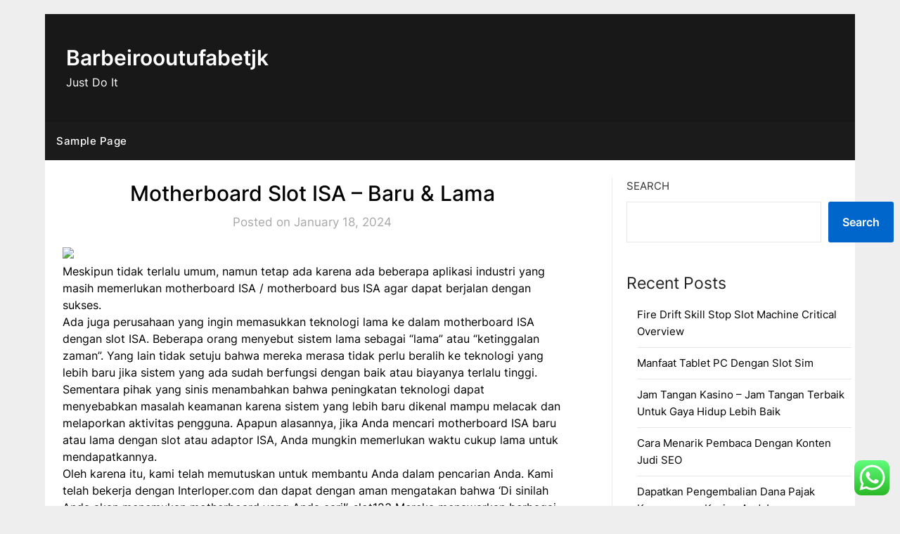

--- FILE ---
content_type: text/html; charset=UTF-8
request_url: https://barbeirooutufabetjk.com/motherboard-slot-isa-baru-lama/
body_size: 17720
content:
<!doctype html>
	<html lang="en-US">
	<head>
		<meta charset="UTF-8">
		<meta name="viewport" content="width=device-width, initial-scale=1">
		<link rel="profile" href="https://gmpg.org/xfn/11">
		<title>Motherboard Slot ISA &#8211; Baru &#038; Lama &#8211; Barbeirooutufabetjk</title>
<meta name='robots' content='max-image-preview:large' />
<link rel='dns-prefetch' href='//fonts.googleapis.com' />
<link rel="alternate" type="application/rss+xml" title="Barbeirooutufabetjk &raquo; Feed" href="https://barbeirooutufabetjk.com/feed/" />
<link rel="alternate" type="application/rss+xml" title="Barbeirooutufabetjk &raquo; Comments Feed" href="https://barbeirooutufabetjk.com/comments/feed/" />
<link rel="alternate" type="application/rss+xml" title="Barbeirooutufabetjk &raquo; Motherboard Slot ISA &#8211; Baru &#038; Lama Comments Feed" href="https://barbeirooutufabetjk.com/motherboard-slot-isa-baru-lama/feed/" />
<link rel="alternate" title="oEmbed (JSON)" type="application/json+oembed" href="https://barbeirooutufabetjk.com/wp-json/oembed/1.0/embed?url=https%3A%2F%2Fbarbeirooutufabetjk.com%2Fmotherboard-slot-isa-baru-lama%2F" />
<link rel="alternate" title="oEmbed (XML)" type="text/xml+oembed" href="https://barbeirooutufabetjk.com/wp-json/oembed/1.0/embed?url=https%3A%2F%2Fbarbeirooutufabetjk.com%2Fmotherboard-slot-isa-baru-lama%2F&#038;format=xml" />
<style id='wp-img-auto-sizes-contain-inline-css' type='text/css'>
img:is([sizes=auto i],[sizes^="auto," i]){contain-intrinsic-size:3000px 1500px}
/*# sourceURL=wp-img-auto-sizes-contain-inline-css */
</style>
<link rel='stylesheet' id='ht_ctc_main_css-css' href='https://barbeirooutufabetjk.com/wp-content/plugins/click-to-chat-for-whatsapp/new/inc/assets/css/main.css?ver=3.30' type='text/css' media='all' />
<style id='wp-emoji-styles-inline-css' type='text/css'>

	img.wp-smiley, img.emoji {
		display: inline !important;
		border: none !important;
		box-shadow: none !important;
		height: 1em !important;
		width: 1em !important;
		margin: 0 0.07em !important;
		vertical-align: -0.1em !important;
		background: none !important;
		padding: 0 !important;
	}
/*# sourceURL=wp-emoji-styles-inline-css */
</style>
<style id='wp-block-library-inline-css' type='text/css'>
:root{--wp-block-synced-color:#7a00df;--wp-block-synced-color--rgb:122,0,223;--wp-bound-block-color:var(--wp-block-synced-color);--wp-editor-canvas-background:#ddd;--wp-admin-theme-color:#007cba;--wp-admin-theme-color--rgb:0,124,186;--wp-admin-theme-color-darker-10:#006ba1;--wp-admin-theme-color-darker-10--rgb:0,107,160.5;--wp-admin-theme-color-darker-20:#005a87;--wp-admin-theme-color-darker-20--rgb:0,90,135;--wp-admin-border-width-focus:2px}@media (min-resolution:192dpi){:root{--wp-admin-border-width-focus:1.5px}}.wp-element-button{cursor:pointer}:root .has-very-light-gray-background-color{background-color:#eee}:root .has-very-dark-gray-background-color{background-color:#313131}:root .has-very-light-gray-color{color:#eee}:root .has-very-dark-gray-color{color:#313131}:root .has-vivid-green-cyan-to-vivid-cyan-blue-gradient-background{background:linear-gradient(135deg,#00d084,#0693e3)}:root .has-purple-crush-gradient-background{background:linear-gradient(135deg,#34e2e4,#4721fb 50%,#ab1dfe)}:root .has-hazy-dawn-gradient-background{background:linear-gradient(135deg,#faaca8,#dad0ec)}:root .has-subdued-olive-gradient-background{background:linear-gradient(135deg,#fafae1,#67a671)}:root .has-atomic-cream-gradient-background{background:linear-gradient(135deg,#fdd79a,#004a59)}:root .has-nightshade-gradient-background{background:linear-gradient(135deg,#330968,#31cdcf)}:root .has-midnight-gradient-background{background:linear-gradient(135deg,#020381,#2874fc)}:root{--wp--preset--font-size--normal:16px;--wp--preset--font-size--huge:42px}.has-regular-font-size{font-size:1em}.has-larger-font-size{font-size:2.625em}.has-normal-font-size{font-size:var(--wp--preset--font-size--normal)}.has-huge-font-size{font-size:var(--wp--preset--font-size--huge)}.has-text-align-center{text-align:center}.has-text-align-left{text-align:left}.has-text-align-right{text-align:right}.has-fit-text{white-space:nowrap!important}#end-resizable-editor-section{display:none}.aligncenter{clear:both}.items-justified-left{justify-content:flex-start}.items-justified-center{justify-content:center}.items-justified-right{justify-content:flex-end}.items-justified-space-between{justify-content:space-between}.screen-reader-text{border:0;clip-path:inset(50%);height:1px;margin:-1px;overflow:hidden;padding:0;position:absolute;width:1px;word-wrap:normal!important}.screen-reader-text:focus{background-color:#ddd;clip-path:none;color:#444;display:block;font-size:1em;height:auto;left:5px;line-height:normal;padding:15px 23px 14px;text-decoration:none;top:5px;width:auto;z-index:100000}html :where(.has-border-color){border-style:solid}html :where([style*=border-top-color]){border-top-style:solid}html :where([style*=border-right-color]){border-right-style:solid}html :where([style*=border-bottom-color]){border-bottom-style:solid}html :where([style*=border-left-color]){border-left-style:solid}html :where([style*=border-width]){border-style:solid}html :where([style*=border-top-width]){border-top-style:solid}html :where([style*=border-right-width]){border-right-style:solid}html :where([style*=border-bottom-width]){border-bottom-style:solid}html :where([style*=border-left-width]){border-left-style:solid}html :where(img[class*=wp-image-]){height:auto;max-width:100%}:where(figure){margin:0 0 1em}html :where(.is-position-sticky){--wp-admin--admin-bar--position-offset:var(--wp-admin--admin-bar--height,0px)}@media screen and (max-width:600px){html :where(.is-position-sticky){--wp-admin--admin-bar--position-offset:0px}}

/*# sourceURL=wp-block-library-inline-css */
</style><style id='wp-block-archives-inline-css' type='text/css'>
.wp-block-archives{box-sizing:border-box}.wp-block-archives-dropdown label{display:block}
/*# sourceURL=https://barbeirooutufabetjk.com/wp-includes/blocks/archives/style.min.css */
</style>
<style id='wp-block-categories-inline-css' type='text/css'>
.wp-block-categories{box-sizing:border-box}.wp-block-categories.alignleft{margin-right:2em}.wp-block-categories.alignright{margin-left:2em}.wp-block-categories.wp-block-categories-dropdown.aligncenter{text-align:center}.wp-block-categories .wp-block-categories__label{display:block;width:100%}
/*# sourceURL=https://barbeirooutufabetjk.com/wp-includes/blocks/categories/style.min.css */
</style>
<style id='wp-block-heading-inline-css' type='text/css'>
h1:where(.wp-block-heading).has-background,h2:where(.wp-block-heading).has-background,h3:where(.wp-block-heading).has-background,h4:where(.wp-block-heading).has-background,h5:where(.wp-block-heading).has-background,h6:where(.wp-block-heading).has-background{padding:1.25em 2.375em}h1.has-text-align-left[style*=writing-mode]:where([style*=vertical-lr]),h1.has-text-align-right[style*=writing-mode]:where([style*=vertical-rl]),h2.has-text-align-left[style*=writing-mode]:where([style*=vertical-lr]),h2.has-text-align-right[style*=writing-mode]:where([style*=vertical-rl]),h3.has-text-align-left[style*=writing-mode]:where([style*=vertical-lr]),h3.has-text-align-right[style*=writing-mode]:where([style*=vertical-rl]),h4.has-text-align-left[style*=writing-mode]:where([style*=vertical-lr]),h4.has-text-align-right[style*=writing-mode]:where([style*=vertical-rl]),h5.has-text-align-left[style*=writing-mode]:where([style*=vertical-lr]),h5.has-text-align-right[style*=writing-mode]:where([style*=vertical-rl]),h6.has-text-align-left[style*=writing-mode]:where([style*=vertical-lr]),h6.has-text-align-right[style*=writing-mode]:where([style*=vertical-rl]){rotate:180deg}
/*# sourceURL=https://barbeirooutufabetjk.com/wp-includes/blocks/heading/style.min.css */
</style>
<style id='wp-block-latest-comments-inline-css' type='text/css'>
ol.wp-block-latest-comments{box-sizing:border-box;margin-left:0}:where(.wp-block-latest-comments:not([style*=line-height] .wp-block-latest-comments__comment)){line-height:1.1}:where(.wp-block-latest-comments:not([style*=line-height] .wp-block-latest-comments__comment-excerpt p)){line-height:1.8}.has-dates :where(.wp-block-latest-comments:not([style*=line-height])),.has-excerpts :where(.wp-block-latest-comments:not([style*=line-height])){line-height:1.5}.wp-block-latest-comments .wp-block-latest-comments{padding-left:0}.wp-block-latest-comments__comment{list-style:none;margin-bottom:1em}.has-avatars .wp-block-latest-comments__comment{list-style:none;min-height:2.25em}.has-avatars .wp-block-latest-comments__comment .wp-block-latest-comments__comment-excerpt,.has-avatars .wp-block-latest-comments__comment .wp-block-latest-comments__comment-meta{margin-left:3.25em}.wp-block-latest-comments__comment-excerpt p{font-size:.875em;margin:.36em 0 1.4em}.wp-block-latest-comments__comment-date{display:block;font-size:.75em}.wp-block-latest-comments .avatar,.wp-block-latest-comments__comment-avatar{border-radius:1.5em;display:block;float:left;height:2.5em;margin-right:.75em;width:2.5em}.wp-block-latest-comments[class*=-font-size] a,.wp-block-latest-comments[style*=font-size] a{font-size:inherit}
/*# sourceURL=https://barbeirooutufabetjk.com/wp-includes/blocks/latest-comments/style.min.css */
</style>
<style id='wp-block-latest-posts-inline-css' type='text/css'>
.wp-block-latest-posts{box-sizing:border-box}.wp-block-latest-posts.alignleft{margin-right:2em}.wp-block-latest-posts.alignright{margin-left:2em}.wp-block-latest-posts.wp-block-latest-posts__list{list-style:none}.wp-block-latest-posts.wp-block-latest-posts__list li{clear:both;overflow-wrap:break-word}.wp-block-latest-posts.is-grid{display:flex;flex-wrap:wrap}.wp-block-latest-posts.is-grid li{margin:0 1.25em 1.25em 0;width:100%}@media (min-width:600px){.wp-block-latest-posts.columns-2 li{width:calc(50% - .625em)}.wp-block-latest-posts.columns-2 li:nth-child(2n){margin-right:0}.wp-block-latest-posts.columns-3 li{width:calc(33.33333% - .83333em)}.wp-block-latest-posts.columns-3 li:nth-child(3n){margin-right:0}.wp-block-latest-posts.columns-4 li{width:calc(25% - .9375em)}.wp-block-latest-posts.columns-4 li:nth-child(4n){margin-right:0}.wp-block-latest-posts.columns-5 li{width:calc(20% - 1em)}.wp-block-latest-posts.columns-5 li:nth-child(5n){margin-right:0}.wp-block-latest-posts.columns-6 li{width:calc(16.66667% - 1.04167em)}.wp-block-latest-posts.columns-6 li:nth-child(6n){margin-right:0}}:root :where(.wp-block-latest-posts.is-grid){padding:0}:root :where(.wp-block-latest-posts.wp-block-latest-posts__list){padding-left:0}.wp-block-latest-posts__post-author,.wp-block-latest-posts__post-date{display:block;font-size:.8125em}.wp-block-latest-posts__post-excerpt,.wp-block-latest-posts__post-full-content{margin-bottom:1em;margin-top:.5em}.wp-block-latest-posts__featured-image a{display:inline-block}.wp-block-latest-posts__featured-image img{height:auto;max-width:100%;width:auto}.wp-block-latest-posts__featured-image.alignleft{float:left;margin-right:1em}.wp-block-latest-posts__featured-image.alignright{float:right;margin-left:1em}.wp-block-latest-posts__featured-image.aligncenter{margin-bottom:1em;text-align:center}
/*# sourceURL=https://barbeirooutufabetjk.com/wp-includes/blocks/latest-posts/style.min.css */
</style>
<style id='wp-block-search-inline-css' type='text/css'>
.wp-block-search__button{margin-left:10px;word-break:normal}.wp-block-search__button.has-icon{line-height:0}.wp-block-search__button svg{height:1.25em;min-height:24px;min-width:24px;width:1.25em;fill:currentColor;vertical-align:text-bottom}:where(.wp-block-search__button){border:1px solid #ccc;padding:6px 10px}.wp-block-search__inside-wrapper{display:flex;flex:auto;flex-wrap:nowrap;max-width:100%}.wp-block-search__label{width:100%}.wp-block-search.wp-block-search__button-only .wp-block-search__button{box-sizing:border-box;display:flex;flex-shrink:0;justify-content:center;margin-left:0;max-width:100%}.wp-block-search.wp-block-search__button-only .wp-block-search__inside-wrapper{min-width:0!important;transition-property:width}.wp-block-search.wp-block-search__button-only .wp-block-search__input{flex-basis:100%;transition-duration:.3s}.wp-block-search.wp-block-search__button-only.wp-block-search__searchfield-hidden,.wp-block-search.wp-block-search__button-only.wp-block-search__searchfield-hidden .wp-block-search__inside-wrapper{overflow:hidden}.wp-block-search.wp-block-search__button-only.wp-block-search__searchfield-hidden .wp-block-search__input{border-left-width:0!important;border-right-width:0!important;flex-basis:0;flex-grow:0;margin:0;min-width:0!important;padding-left:0!important;padding-right:0!important;width:0!important}:where(.wp-block-search__input){appearance:none;border:1px solid #949494;flex-grow:1;font-family:inherit;font-size:inherit;font-style:inherit;font-weight:inherit;letter-spacing:inherit;line-height:inherit;margin-left:0;margin-right:0;min-width:3rem;padding:8px;text-decoration:unset!important;text-transform:inherit}:where(.wp-block-search__button-inside .wp-block-search__inside-wrapper){background-color:#fff;border:1px solid #949494;box-sizing:border-box;padding:4px}:where(.wp-block-search__button-inside .wp-block-search__inside-wrapper) .wp-block-search__input{border:none;border-radius:0;padding:0 4px}:where(.wp-block-search__button-inside .wp-block-search__inside-wrapper) .wp-block-search__input:focus{outline:none}:where(.wp-block-search__button-inside .wp-block-search__inside-wrapper) :where(.wp-block-search__button){padding:4px 8px}.wp-block-search.aligncenter .wp-block-search__inside-wrapper{margin:auto}.wp-block[data-align=right] .wp-block-search.wp-block-search__button-only .wp-block-search__inside-wrapper{float:right}
/*# sourceURL=https://barbeirooutufabetjk.com/wp-includes/blocks/search/style.min.css */
</style>
<style id='wp-block-group-inline-css' type='text/css'>
.wp-block-group{box-sizing:border-box}:where(.wp-block-group.wp-block-group-is-layout-constrained){position:relative}
/*# sourceURL=https://barbeirooutufabetjk.com/wp-includes/blocks/group/style.min.css */
</style>
<style id='global-styles-inline-css' type='text/css'>
:root{--wp--preset--aspect-ratio--square: 1;--wp--preset--aspect-ratio--4-3: 4/3;--wp--preset--aspect-ratio--3-4: 3/4;--wp--preset--aspect-ratio--3-2: 3/2;--wp--preset--aspect-ratio--2-3: 2/3;--wp--preset--aspect-ratio--16-9: 16/9;--wp--preset--aspect-ratio--9-16: 9/16;--wp--preset--color--black: #000000;--wp--preset--color--cyan-bluish-gray: #abb8c3;--wp--preset--color--white: #ffffff;--wp--preset--color--pale-pink: #f78da7;--wp--preset--color--vivid-red: #cf2e2e;--wp--preset--color--luminous-vivid-orange: #ff6900;--wp--preset--color--luminous-vivid-amber: #fcb900;--wp--preset--color--light-green-cyan: #7bdcb5;--wp--preset--color--vivid-green-cyan: #00d084;--wp--preset--color--pale-cyan-blue: #8ed1fc;--wp--preset--color--vivid-cyan-blue: #0693e3;--wp--preset--color--vivid-purple: #9b51e0;--wp--preset--gradient--vivid-cyan-blue-to-vivid-purple: linear-gradient(135deg,rgb(6,147,227) 0%,rgb(155,81,224) 100%);--wp--preset--gradient--light-green-cyan-to-vivid-green-cyan: linear-gradient(135deg,rgb(122,220,180) 0%,rgb(0,208,130) 100%);--wp--preset--gradient--luminous-vivid-amber-to-luminous-vivid-orange: linear-gradient(135deg,rgb(252,185,0) 0%,rgb(255,105,0) 100%);--wp--preset--gradient--luminous-vivid-orange-to-vivid-red: linear-gradient(135deg,rgb(255,105,0) 0%,rgb(207,46,46) 100%);--wp--preset--gradient--very-light-gray-to-cyan-bluish-gray: linear-gradient(135deg,rgb(238,238,238) 0%,rgb(169,184,195) 100%);--wp--preset--gradient--cool-to-warm-spectrum: linear-gradient(135deg,rgb(74,234,220) 0%,rgb(151,120,209) 20%,rgb(207,42,186) 40%,rgb(238,44,130) 60%,rgb(251,105,98) 80%,rgb(254,248,76) 100%);--wp--preset--gradient--blush-light-purple: linear-gradient(135deg,rgb(255,206,236) 0%,rgb(152,150,240) 100%);--wp--preset--gradient--blush-bordeaux: linear-gradient(135deg,rgb(254,205,165) 0%,rgb(254,45,45) 50%,rgb(107,0,62) 100%);--wp--preset--gradient--luminous-dusk: linear-gradient(135deg,rgb(255,203,112) 0%,rgb(199,81,192) 50%,rgb(65,88,208) 100%);--wp--preset--gradient--pale-ocean: linear-gradient(135deg,rgb(255,245,203) 0%,rgb(182,227,212) 50%,rgb(51,167,181) 100%);--wp--preset--gradient--electric-grass: linear-gradient(135deg,rgb(202,248,128) 0%,rgb(113,206,126) 100%);--wp--preset--gradient--midnight: linear-gradient(135deg,rgb(2,3,129) 0%,rgb(40,116,252) 100%);--wp--preset--font-size--small: 13px;--wp--preset--font-size--medium: 20px;--wp--preset--font-size--large: 36px;--wp--preset--font-size--x-large: 42px;--wp--preset--spacing--20: 0.44rem;--wp--preset--spacing--30: 0.67rem;--wp--preset--spacing--40: 1rem;--wp--preset--spacing--50: 1.5rem;--wp--preset--spacing--60: 2.25rem;--wp--preset--spacing--70: 3.38rem;--wp--preset--spacing--80: 5.06rem;--wp--preset--shadow--natural: 6px 6px 9px rgba(0, 0, 0, 0.2);--wp--preset--shadow--deep: 12px 12px 50px rgba(0, 0, 0, 0.4);--wp--preset--shadow--sharp: 6px 6px 0px rgba(0, 0, 0, 0.2);--wp--preset--shadow--outlined: 6px 6px 0px -3px rgb(255, 255, 255), 6px 6px rgb(0, 0, 0);--wp--preset--shadow--crisp: 6px 6px 0px rgb(0, 0, 0);}:where(.is-layout-flex){gap: 0.5em;}:where(.is-layout-grid){gap: 0.5em;}body .is-layout-flex{display: flex;}.is-layout-flex{flex-wrap: wrap;align-items: center;}.is-layout-flex > :is(*, div){margin: 0;}body .is-layout-grid{display: grid;}.is-layout-grid > :is(*, div){margin: 0;}:where(.wp-block-columns.is-layout-flex){gap: 2em;}:where(.wp-block-columns.is-layout-grid){gap: 2em;}:where(.wp-block-post-template.is-layout-flex){gap: 1.25em;}:where(.wp-block-post-template.is-layout-grid){gap: 1.25em;}.has-black-color{color: var(--wp--preset--color--black) !important;}.has-cyan-bluish-gray-color{color: var(--wp--preset--color--cyan-bluish-gray) !important;}.has-white-color{color: var(--wp--preset--color--white) !important;}.has-pale-pink-color{color: var(--wp--preset--color--pale-pink) !important;}.has-vivid-red-color{color: var(--wp--preset--color--vivid-red) !important;}.has-luminous-vivid-orange-color{color: var(--wp--preset--color--luminous-vivid-orange) !important;}.has-luminous-vivid-amber-color{color: var(--wp--preset--color--luminous-vivid-amber) !important;}.has-light-green-cyan-color{color: var(--wp--preset--color--light-green-cyan) !important;}.has-vivid-green-cyan-color{color: var(--wp--preset--color--vivid-green-cyan) !important;}.has-pale-cyan-blue-color{color: var(--wp--preset--color--pale-cyan-blue) !important;}.has-vivid-cyan-blue-color{color: var(--wp--preset--color--vivid-cyan-blue) !important;}.has-vivid-purple-color{color: var(--wp--preset--color--vivid-purple) !important;}.has-black-background-color{background-color: var(--wp--preset--color--black) !important;}.has-cyan-bluish-gray-background-color{background-color: var(--wp--preset--color--cyan-bluish-gray) !important;}.has-white-background-color{background-color: var(--wp--preset--color--white) !important;}.has-pale-pink-background-color{background-color: var(--wp--preset--color--pale-pink) !important;}.has-vivid-red-background-color{background-color: var(--wp--preset--color--vivid-red) !important;}.has-luminous-vivid-orange-background-color{background-color: var(--wp--preset--color--luminous-vivid-orange) !important;}.has-luminous-vivid-amber-background-color{background-color: var(--wp--preset--color--luminous-vivid-amber) !important;}.has-light-green-cyan-background-color{background-color: var(--wp--preset--color--light-green-cyan) !important;}.has-vivid-green-cyan-background-color{background-color: var(--wp--preset--color--vivid-green-cyan) !important;}.has-pale-cyan-blue-background-color{background-color: var(--wp--preset--color--pale-cyan-blue) !important;}.has-vivid-cyan-blue-background-color{background-color: var(--wp--preset--color--vivid-cyan-blue) !important;}.has-vivid-purple-background-color{background-color: var(--wp--preset--color--vivid-purple) !important;}.has-black-border-color{border-color: var(--wp--preset--color--black) !important;}.has-cyan-bluish-gray-border-color{border-color: var(--wp--preset--color--cyan-bluish-gray) !important;}.has-white-border-color{border-color: var(--wp--preset--color--white) !important;}.has-pale-pink-border-color{border-color: var(--wp--preset--color--pale-pink) !important;}.has-vivid-red-border-color{border-color: var(--wp--preset--color--vivid-red) !important;}.has-luminous-vivid-orange-border-color{border-color: var(--wp--preset--color--luminous-vivid-orange) !important;}.has-luminous-vivid-amber-border-color{border-color: var(--wp--preset--color--luminous-vivid-amber) !important;}.has-light-green-cyan-border-color{border-color: var(--wp--preset--color--light-green-cyan) !important;}.has-vivid-green-cyan-border-color{border-color: var(--wp--preset--color--vivid-green-cyan) !important;}.has-pale-cyan-blue-border-color{border-color: var(--wp--preset--color--pale-cyan-blue) !important;}.has-vivid-cyan-blue-border-color{border-color: var(--wp--preset--color--vivid-cyan-blue) !important;}.has-vivid-purple-border-color{border-color: var(--wp--preset--color--vivid-purple) !important;}.has-vivid-cyan-blue-to-vivid-purple-gradient-background{background: var(--wp--preset--gradient--vivid-cyan-blue-to-vivid-purple) !important;}.has-light-green-cyan-to-vivid-green-cyan-gradient-background{background: var(--wp--preset--gradient--light-green-cyan-to-vivid-green-cyan) !important;}.has-luminous-vivid-amber-to-luminous-vivid-orange-gradient-background{background: var(--wp--preset--gradient--luminous-vivid-amber-to-luminous-vivid-orange) !important;}.has-luminous-vivid-orange-to-vivid-red-gradient-background{background: var(--wp--preset--gradient--luminous-vivid-orange-to-vivid-red) !important;}.has-very-light-gray-to-cyan-bluish-gray-gradient-background{background: var(--wp--preset--gradient--very-light-gray-to-cyan-bluish-gray) !important;}.has-cool-to-warm-spectrum-gradient-background{background: var(--wp--preset--gradient--cool-to-warm-spectrum) !important;}.has-blush-light-purple-gradient-background{background: var(--wp--preset--gradient--blush-light-purple) !important;}.has-blush-bordeaux-gradient-background{background: var(--wp--preset--gradient--blush-bordeaux) !important;}.has-luminous-dusk-gradient-background{background: var(--wp--preset--gradient--luminous-dusk) !important;}.has-pale-ocean-gradient-background{background: var(--wp--preset--gradient--pale-ocean) !important;}.has-electric-grass-gradient-background{background: var(--wp--preset--gradient--electric-grass) !important;}.has-midnight-gradient-background{background: var(--wp--preset--gradient--midnight) !important;}.has-small-font-size{font-size: var(--wp--preset--font-size--small) !important;}.has-medium-font-size{font-size: var(--wp--preset--font-size--medium) !important;}.has-large-font-size{font-size: var(--wp--preset--font-size--large) !important;}.has-x-large-font-size{font-size: var(--wp--preset--font-size--x-large) !important;}
/*# sourceURL=global-styles-inline-css */
</style>

<style id='classic-theme-styles-inline-css' type='text/css'>
/*! This file is auto-generated */
.wp-block-button__link{color:#fff;background-color:#32373c;border-radius:9999px;box-shadow:none;text-decoration:none;padding:calc(.667em + 2px) calc(1.333em + 2px);font-size:1.125em}.wp-block-file__button{background:#32373c;color:#fff;text-decoration:none}
/*# sourceURL=/wp-includes/css/classic-themes.min.css */
</style>
<link rel='stylesheet' id='daily-newspaper-style-css' href='https://barbeirooutufabetjk.com/wp-content/themes/newspaperly/style.css?ver=6.9' type='text/css' media='all' />
<link rel='stylesheet' id='daily-newspaper-css' href='https://barbeirooutufabetjk.com/wp-content/themes/daily-newspaper/style.css?ver=1.0' type='text/css' media='all' />
<link rel='stylesheet' id='Inter-css' href='https://barbeirooutufabetjk.com/wp-content/fonts/b011a2e7b99a9438afab0a23dc8c081a.css?ver=1.0' type='text/css' media='all' />
<link rel='stylesheet' id='font-awesome-css' href='https://barbeirooutufabetjk.com/wp-content/themes/newspaperly/css/font-awesome.min.css?ver=6.9' type='text/css' media='all' />
<link rel='stylesheet' id='newspaperly-style-css' href='https://barbeirooutufabetjk.com/wp-content/themes/daily-newspaper/style.css?ver=6.9' type='text/css' media='all' />
<link rel='stylesheet' id='newspaperly-google-fonts-css' href='//fonts.googleapis.com/css?family=Lato%3A300%2C400%2C700%2C900%7CMerriweather%3A400%2C700&#038;ver=6.9' type='text/css' media='all' />
<script type="text/javascript" src="https://barbeirooutufabetjk.com/wp-includes/js/jquery/jquery.min.js?ver=3.7.1" id="jquery-core-js"></script>
<script type="text/javascript" src="https://barbeirooutufabetjk.com/wp-includes/js/jquery/jquery-migrate.min.js?ver=3.4.1" id="jquery-migrate-js"></script>
<link rel="https://api.w.org/" href="https://barbeirooutufabetjk.com/wp-json/" /><link rel="alternate" title="JSON" type="application/json" href="https://barbeirooutufabetjk.com/wp-json/wp/v2/posts/198" /><link rel="EditURI" type="application/rsd+xml" title="RSD" href="https://barbeirooutufabetjk.com/xmlrpc.php?rsd" />
<meta name="generator" content="WordPress 6.9" />
<link rel="canonical" href="https://barbeirooutufabetjk.com/motherboard-slot-isa-baru-lama/" />
<link rel='shortlink' href='https://barbeirooutufabetjk.com/?p=198' />

		<style type="text/css">
			.header-widgets-wrapper, .content-wrap-bg { background-color:  }
			.featured-sidebar, .featured-sidebar ul li { border-color:  !important; }
			.page-numbers li a, .blogposts-list .blogpost-button, .page-numbers.current, span.page-numbers.dots { background: ; }
			.banner-widget-wrapper p, .banner-widget-wrapper h1, .banner-widget-wrapper h2, .banner-widget-wrapper h3, .banner-widget-wrapper h4, .banner-widget-wrapper h5, .banner-widget-wrapper h6, .banner-widget-wrapper ul, .banner-widget-wrapper{ color:  }
			.banner-widget-wrapper a, .banner-widget-wrapper a:hover, .banner-widget-wrapper a:active, .banner-widget-wrapper a:focus{ color: ; }
			.banner-widget-wrapper ul li { border-color: ; }
			body, .site, .swidgets-wrap h3, .post-data-text { background: ; }
			.site-title a, .site-description { color: ; }
			.header-bg { background-color:  !important; }
			.main-navigation ul li a, .main-navigation ul li .sub-arrow, .super-menu .toggle-mobile-menu,.toggle-mobile-menu:before, .mobile-menu-active .smenu-hide { color: ; }
			#smobile-menu.show .main-navigation ul ul.children.active, #smobile-menu.show .main-navigation ul ul.sub-menu.active, #smobile-menu.show .main-navigation ul li, .smenu-hide.toggle-mobile-menu.menu-toggle, #smobile-menu.show .main-navigation ul li, .primary-menu ul li ul.children li, .primary-menu ul li ul.sub-menu li, .primary-menu .pmenu, .super-menu { border-color: ; border-bottom-color: ; }
			#secondary .widget h3, #secondary .widget h3 a, #secondary .widget h4, #secondary .widget h1, #secondary .widget h2, #secondary .widget h5, #secondary .widget h6 { color: ; }
			#secondary .widget a, #secondary a, #secondary .widget li a , #secondary span.sub-arrow{ color: ; }
			#secondary, #secondary .widget, #secondary .widget p, #secondary .widget li, .widget time.rpwe-time.published { color: ; }
			#secondary .swidgets-wrap, .featured-sidebar .search-field { border-color: ; }
			.site-info, .footer-column-three input.search-submit, .footer-column-three p, .footer-column-three li, .footer-column-three td, .footer-column-three th, .footer-column-three caption { color: ; }
			.footer-column-three h3, .footer-column-three h4, .footer-column-three h5, .footer-column-three h6, .footer-column-three h1, .footer-column-three h2, .footer-column-three h4, .footer-column-three h3 a { color: ; }
			.footer-column-three a, .footer-column-three li a, .footer-column-three .widget a, .footer-column-three .sub-arrow { color: ; }
			.footer-column-three h3:after { background: ; }
			.site-info, .widget ul li, .footer-column-three input.search-field, .footer-column-three input.search-submit { border-color: ; }
			.site-footer { background-color: ; }
			.archive .page-header h1, .blogposts-list h2 a, .blogposts-list h2 a:hover, .blogposts-list h2 a:active, .search-results h1.page-title { color: ; }
			.blogposts-list .post-data-text, .blogposts-list .post-data-text a{ color: ; }
			.blogposts-list p { color: ; }
			.page-numbers li a, .blogposts-list .blogpost-button, span.page-numbers.dots, .page-numbers.current, .page-numbers li a:hover { color: ; }
			.archive .page-header h1, .search-results h1.page-title, .blogposts-list.fbox, span.page-numbers.dots, .page-numbers li a, .page-numbers.current { border-color: ; }
			.blogposts-list .post-data-divider { background: ; }
			.page .comments-area .comment-author, .page .comments-area .comment-author a, .page .comments-area .comments-title, .page .content-area h1, .page .content-area h2, .page .content-area h3, .page .content-area h4, .page .content-area h5, .page .content-area h6, .page .content-area th, .single  .comments-area .comment-author, .single .comments-area .comment-author a, .single .comments-area .comments-title, .single .content-area h1, .single .content-area h2, .single .content-area h3, .single .content-area h4, .single .content-area h5, .single .content-area h6, .single .content-area th, .search-no-results h1, .error404 h1 { color: ; }
			.single .post-data-text, .page .post-data-text, .page .post-data-text a, .single .post-data-text a, .comments-area .comment-meta .comment-metadata a { color: ; }
			.page .content-area p, .page article, .page .content-area table, .page .content-area dd, .page .content-area dt, .page .content-area address, .page .content-area .entry-content, .page .content-area li, .page .content-area ol, .single .content-area p, .single article, .single .content-area table, .single .content-area dd, .single .content-area dt, .single .content-area address, .single .entry-content, .single .content-area li, .single .content-area ol, .search-no-results .page-content p { color: ; }
			.single .entry-content a, .page .entry-content a, .comment-content a, .comments-area .reply a, .logged-in-as a, .comments-area .comment-respond a { color: ; }
			.comments-area p.form-submit input { background: ; }
			.error404 .page-content p, .error404 input.search-submit, .search-no-results input.search-submit { color: ; }
			.page .comments-area, .page article.fbox, .page article tr, .page .comments-area ol.comment-list ol.children li, .page .comments-area ol.comment-list .comment, .single .comments-area, .single article.fbox, .single article tr, .comments-area ol.comment-list ol.children li, .comments-area ol.comment-list .comment, .error404 main#main, .error404 .search-form label, .search-no-results .search-form label, .error404 input.search-submit, .search-no-results input.search-submit, .error404 main#main, .search-no-results section.fbox.no-results.not-found{ border-color: ; }
			.single .post-data-divider, .page .post-data-divider { background: ; }
			.single .comments-area p.form-submit input, .page .comments-area p.form-submit input { color: ; }
			.bottom-header-wrapper { padding-top: px; }
			.bottom-header-wrapper { padding-bottom: px; }
			.bottom-header-wrapper { background: ; }
			.bottom-header-wrapper *{ color: ; }
			.header-widget a, .header-widget li a, .header-widget i.fa { color: ; }
			.header-widget, .header-widget p, .header-widget li, .header-widget .textwidget { color: ; }
			.header-widget .widget-title, .header-widget h1, .header-widget h3, .header-widget h2, .header-widget h4, .header-widget h5, .header-widget h6{ color: ; }
			.header-widget.swidgets-wrap, .header-widget ul li, .header-widget .search-field { border-color: ; }
			.header-widgets-wrapper .swidgets-wrap{ background: ; }
			.primary-menu .pmenu, .super-menu, #smobile-menu, .primary-menu ul li ul.children, .primary-menu ul li ul.sub-menu { background-color: ; }
			#secondary .swidgets-wrap{ background: ; }
			#secondary .swidget { border-color: ; }
			.archive article.fbox, .search-results article.fbox, .blog article.fbox { background: ; }
			.comments-area, .single article.fbox, .page article.fbox { background: ; }
		</style>
	<link rel="pingback" href="https://barbeirooutufabetjk.com/xmlrpc.php">
		<style type="text/css">
			.header-widgets-wrapper, .content-wrap-bg { background-color:  }
			.featured-sidebar, .featured-sidebar ul li { border-color:  !important; }
			.page-numbers li a, .blogposts-list .blogpost-button, .page-numbers.current, span.page-numbers.dots { background: ; }
			.banner-widget-wrapper p, .banner-widget-wrapper h1, .banner-widget-wrapper h2, .banner-widget-wrapper h3, .banner-widget-wrapper h4, .banner-widget-wrapper h5, .banner-widget-wrapper h6, .banner-widget-wrapper ul, .banner-widget-wrapper{ color:  }
			.banner-widget-wrapper a, .banner-widget-wrapper a:hover, .banner-widget-wrapper a:active, .banner-widget-wrapper a:focus{ color: ; }
			.banner-widget-wrapper ul li { border-color: ; }
			body, .site, .swidgets-wrap h3, .post-data-text { background: ; }
			.site-title a, .site-description { color: ; }
			.header-bg { background-color:  !important; }
			.main-navigation ul li a, .main-navigation ul li .sub-arrow, .super-menu .toggle-mobile-menu,.toggle-mobile-menu:before, .mobile-menu-active .smenu-hide { color: ; }
			#smobile-menu.show .main-navigation ul ul.children.active, #smobile-menu.show .main-navigation ul ul.sub-menu.active, #smobile-menu.show .main-navigation ul li, .smenu-hide.toggle-mobile-menu.menu-toggle, #smobile-menu.show .main-navigation ul li, .primary-menu ul li ul.children li, .primary-menu ul li ul.sub-menu li, .primary-menu .pmenu, .super-menu { border-color: ; border-bottom-color: ; }
			#secondary .widget h3, #secondary .widget h3 a, #secondary .widget h4, #secondary .widget h1, #secondary .widget h2, #secondary .widget h5, #secondary .widget h6 { color: ; }
			#secondary .widget a, #secondary a, #secondary .widget li a , #secondary span.sub-arrow{ color: ; }
			#secondary, #secondary .widget, #secondary .widget p, #secondary .widget li, .widget time.rpwe-time.published { color: ; }
			#secondary .swidgets-wrap, .featured-sidebar .search-field { border-color: ; }
			.site-info, .footer-column-three input.search-submit, .footer-column-three p, .footer-column-three li, .footer-column-three td, .footer-column-three th, .footer-column-three caption { color: ; }
			.footer-column-three h3, .footer-column-three h4, .footer-column-three h5, .footer-column-three h6, .footer-column-three h1, .footer-column-three h2, .footer-column-three h4, .footer-column-three h3 a { color: ; }
			.footer-column-three a, .footer-column-three li a, .footer-column-three .widget a, .footer-column-three .sub-arrow { color: ; }
			.footer-column-three h3:after { background: ; }
			.site-info, .widget ul li, .footer-column-three input.search-field, .footer-column-three input.search-submit { border-color: ; }
			.site-footer { background-color: ; }
			.archive .page-header h1, .blogposts-list h2 a, .blogposts-list h2 a:hover, .blogposts-list h2 a:active, .search-results h1.page-title { color: ; }
			.blogposts-list .post-data-text, .blogposts-list .post-data-text a{ color: ; }
			.blogposts-list p { color: ; }
			.page-numbers li a, .blogposts-list .blogpost-button, span.page-numbers.dots, .page-numbers.current, .page-numbers li a:hover { color: ; }
			.archive .page-header h1, .search-results h1.page-title, .blogposts-list.fbox, span.page-numbers.dots, .page-numbers li a, .page-numbers.current { border-color: ; }
			.blogposts-list .post-data-divider { background: ; }
			.page .comments-area .comment-author, .page .comments-area .comment-author a, .page .comments-area .comments-title, .page .content-area h1, .page .content-area h2, .page .content-area h3, .page .content-area h4, .page .content-area h5, .page .content-area h6, .page .content-area th, .single  .comments-area .comment-author, .single .comments-area .comment-author a, .single .comments-area .comments-title, .single .content-area h1, .single .content-area h2, .single .content-area h3, .single .content-area h4, .single .content-area h5, .single .content-area h6, .single .content-area th, .search-no-results h1, .error404 h1 { color: ; }
			.single .post-data-text, .page .post-data-text, .page .post-data-text a, .single .post-data-text a, .comments-area .comment-meta .comment-metadata a { color: ; }
			.page .content-area p, .page article, .page .content-area table, .page .content-area dd, .page .content-area dt, .page .content-area address, .page .content-area .entry-content, .page .content-area li, .page .content-area ol, .single .content-area p, .single article, .single .content-area table, .single .content-area dd, .single .content-area dt, .single .content-area address, .single .entry-content, .single .content-area li, .single .content-area ol, .search-no-results .page-content p { color: ; }
			.single .entry-content a, .page .entry-content a, .comment-content a, .comments-area .reply a, .logged-in-as a, .comments-area .comment-respond a { color: ; }
			.comments-area p.form-submit input { background: ; }
			.error404 .page-content p, .error404 input.search-submit, .search-no-results input.search-submit { color: ; }
			.page .comments-area, .page article.fbox, .page article tr, .page .comments-area ol.comment-list ol.children li, .page .comments-area ol.comment-list .comment, .single .comments-area, .single article.fbox, .single article tr, .comments-area ol.comment-list ol.children li, .comments-area ol.comment-list .comment, .error404 main#main, .error404 .search-form label, .search-no-results .search-form label, .error404 input.search-submit, .search-no-results input.search-submit, .error404 main#main, .search-no-results section.fbox.no-results.not-found{ border-color: ; }
			.single .post-data-divider, .page .post-data-divider { background: ; }
			.single .comments-area p.form-submit input, .page .comments-area p.form-submit input { color: ; }
			.bottom-header-wrapper { padding-top: px; }
			.bottom-header-wrapper { padding-bottom: px; }
			.bottom-header-wrapper { background: ; }
			.bottom-header-wrapper *{ color: ; }
			.header-widget a, .header-widget li a, .header-widget i.fa { color: ; }
			.header-widget, .header-widget p, .header-widget li, .header-widget .textwidget { color: ; }
			.header-widget .widget-title, .header-widget h1, .header-widget h3, .header-widget h2, .header-widget h4, .header-widget h5, .header-widget h6{ color: ; }
			.header-widget.swidgets-wrap, .header-widget ul li, .header-widget .search-field { border-color: ; }
			.header-widgets-wrapper .swidgets-wrap{ background: ; }
			.primary-menu .pmenu, .super-menu, #smobile-menu, .primary-menu ul li ul.children, .primary-menu ul li ul.sub-menu { background-color: ; }
			#secondary .swidgets-wrap{ background: ; }
			#secondary .swidget { border-color: ; }
			.archive article.fbox, .search-results article.fbox, .blog article.fbox { background: ; }
			.comments-area, .single article.fbox, .page article.fbox { background: ; }
		</style>
			</head>

	<body class="wp-singular post-template-default single single-post postid-198 single-format-standard wp-theme-newspaperly wp-child-theme-daily-newspaper masthead-fixed">
		
		<a class="skip-link screen-reader-text" href="#content">Skip to content</a>

		
		<div id="page" class="site">
			<header id="masthead" class="sheader site-header clearfix">
				<div class="content-wrap">

					<!-- Header background color and image is added to class below -->
					<div class="header-bg">
													<div class="site-branding">
																
								<!-- If you are viewing the a sub page, make the title a paragraph -->
								<p class="site-title"><a href="https://barbeirooutufabetjk.com/" rel="home">Barbeirooutufabetjk</a></p>
																<p class="site-description">Just Do It</p>
								
						</div>
															</div>
			</div>

			<!-- Navigation below these lines, move it up if you want it above the header -->
			<nav id="primary-site-navigation" class="primary-menu main-navigation clearfix">
				<a href="#" id="pull" class="smenu-hide toggle-mobile-menu menu-toggle" aria-controls="secondary-menu" aria-expanded="false">Menu</a>
				<div class="content-wrap text-center">
					<div class="center-main-menu">
						<div id="primary-menu" class="pmenu"><ul>
<li class="page_item page-item-2"><a href="https://barbeirooutufabetjk.com/sample-page/">Sample Page</a></li>
</ul></div>
					</div>
				</div>
			</nav>
			<div class="content-wrap">
				<div class="super-menu clearfix">
					<div class="super-menu-inner">
						<a href="#" id="pull" class="toggle-mobile-menu menu-toggle" aria-controls="secondary-menu" aria-expanded="false">Menu</a>
					</div>
				</div>
			</div>
			<div id="mobile-menu-overlay"></div>
			<!-- Navigation above these lines, move it up if you want it above the header -->
		</header>

		<div class="content-wrap">


			<!-- Upper widgets -->
			<div class="header-widgets-wrapper">
				
				
							</div>

		</div>

		<div id="content" class="site-content clearfix">
			<div class="content-wrap">
				<div class="content-wrap-bg">

	<div id="primary" class="featured-content content-area">
		<main id="main" class="site-main">

		
<article id="post-198" class="posts-entry fbox post-198 post type-post status-publish format-standard hentry category-uncategorized">
			<header class="entry-header">
		<h1 class="entry-title">Motherboard Slot ISA &#8211; Baru &#038; Lama</h1>		<div class="entry-meta">
			<div class="blog-data-wrapper">
				<div class="post-data-divider"></div>
				<div class="post-data-positioning">
					<div class="post-data-text">
						Posted on January 18, 2024					</div>
				</div>
			</div>
		</div><!-- .entry-meta -->
			</header><!-- .entry-header -->

	<div class="entry-content">
		<p><img decoding="async" width="485" src="https://www.detoxplusuk.com/wp-content/uploads/2019/08/Gambling.jpg" /><br />Meskipun tidak terlalu umum, namun tetap ada karena ada beberapa aplikasi industri yang masih memerlukan motherboard ISA / motherboard bus ISA agar dapat berjalan dengan sukses.<br />Ada juga perusahaan yang ingin memasukkan teknologi lama ke dalam motherboard ISA dengan slot ISA. Beberapa orang menyebut sistem lama sebagai &#8220;lama&#8221; atau &#8220;ketinggalan zaman&#8221;. Yang lain tidak setuju bahwa mereka merasa tidak perlu beralih ke teknologi yang lebih baru jika sistem yang ada sudah berfungsi dengan baik atau biayanya terlalu tinggi. Sementara pihak yang sinis menambahkan bahwa peningkatan teknologi dapat menyebabkan masalah keamanan karena sistem yang lebih baru dikenal mampu melacak dan melaporkan aktivitas pengguna. Apapun alasannya, jika Anda mencari motherboard ISA baru atau lama dengan slot atau adaptor ISA, Anda mungkin memerlukan waktu cukup lama untuk mendapatkannya.<br />Oleh karena itu, kami telah memutuskan untuk membantu Anda dalam pencarian Anda. Kami telah bekerja dengan Interloper.com dan dapat dengan aman mengatakan bahwa &#8216;Di sinilah Anda akan menemukan motherboard yang Anda cari!&#8217;.  <a href="https://shinshu-gotoeat.com/">slot123</a> Mereka menawarkan berbagai motherboard yang kompatibel dengan sistem operasi baru dan lama seperti Windows 7, DOS, Windows 95, 98, O/S2 dan lain-lain.<br />Ikuti formulir kontak pada tautan berikut Beli Motherboard Slot ISA untuk informasi pembelian produk tersebut. Motherboard ISA ini ideal untuk perusahaan yang mencoba menggabungkan teknologi kuno ke dalam motherboard ISA dengan slot ISA. Beberapa motherboard ini menawarkan port floppy disk, yang meskipun merupakan teknologi mati saat ini, namun dapat berguna ketika memulihkan data lama yang disimpan di Floppy Disk.</p>

			</div><!-- .entry-content -->
</article><!-- #post-198 -->

<div id="comments" class="fbox comments-area">

		<div id="respond" class="comment-respond">
		<h3 id="reply-title" class="comment-reply-title">Leave a Reply <small><a rel="nofollow" id="cancel-comment-reply-link" href="/motherboard-slot-isa-baru-lama/#respond" style="display:none;">Cancel reply</a></small></h3><form action="https://barbeirooutufabetjk.com/wp-comments-post.php" method="post" id="commentform" class="comment-form"><p class="comment-notes"><span id="email-notes">Your email address will not be published.</span> <span class="required-field-message">Required fields are marked <span class="required">*</span></span></p><p class="comment-form-comment"><label for="comment">Comment <span class="required">*</span></label> <textarea id="comment" name="comment" cols="45" rows="8" maxlength="65525" required></textarea></p><p class="comment-form-author"><label for="author">Name <span class="required">*</span></label> <input id="author" name="author" type="text" value="" size="30" maxlength="245" autocomplete="name" required /></p>
<p class="comment-form-email"><label for="email">Email <span class="required">*</span></label> <input id="email" name="email" type="email" value="" size="30" maxlength="100" aria-describedby="email-notes" autocomplete="email" required /></p>
<p class="comment-form-url"><label for="url">Website</label> <input id="url" name="url" type="url" value="" size="30" maxlength="200" autocomplete="url" /></p>
<p class="comment-form-cookies-consent"><input id="wp-comment-cookies-consent" name="wp-comment-cookies-consent" type="checkbox" value="yes" /> <label for="wp-comment-cookies-consent">Save my name, email, and website in this browser for the next time I comment.</label></p>
<p class="form-submit"><input name="submit" type="submit" id="submit" class="submit" value="Post Comment" /> <input type='hidden' name='comment_post_ID' value='198' id='comment_post_ID' />
<input type='hidden' name='comment_parent' id='comment_parent' value='0' />
</p></form>	</div><!-- #respond -->
	
</div><!-- #comments -->

		</main><!-- #main -->
	</div><!-- #primary -->


<aside id="secondary" class="featured-sidebar widget-area">
	<section id="block-2" class="fbox swidgets-wrap widget widget_block widget_search"><form role="search" method="get" action="https://barbeirooutufabetjk.com/" class="wp-block-search__button-outside wp-block-search__text-button wp-block-search"    ><label class="wp-block-search__label" for="wp-block-search__input-1" >Search</label><div class="wp-block-search__inside-wrapper" ><input class="wp-block-search__input" id="wp-block-search__input-1" placeholder="" value="" type="search" name="s" required /><button aria-label="Search" class="wp-block-search__button wp-element-button" type="submit" >Search</button></div></form></section><section id="block-3" class="fbox swidgets-wrap widget widget_block"><div class="wp-block-group"><div class="wp-block-group__inner-container is-layout-flow wp-block-group-is-layout-flow"><h2 class="wp-block-heading">Recent Posts</h2><ul class="wp-block-latest-posts__list wp-block-latest-posts"><li><a class="wp-block-latest-posts__post-title" href="https://barbeirooutufabetjk.com/fire-drift-skill-stop-slot-machine-critical-overview-2/">Fire Drift Skill Stop Slot Machine Critical Overview</a></li>
<li><a class="wp-block-latest-posts__post-title" href="https://barbeirooutufabetjk.com/manfaat-tablet-pc-dengan-slot-sim/">Manfaat Tablet PC Dengan Slot Sim</a></li>
<li><a class="wp-block-latest-posts__post-title" href="https://barbeirooutufabetjk.com/jam-tangan-kasino-jam-tangan-terbaik-untuk-gaya-hidup-lebih-baik-2/">Jam Tangan Kasino &#8211; Jam Tangan Terbaik Untuk Gaya Hidup Lebih Baik</a></li>
<li><a class="wp-block-latest-posts__post-title" href="https://barbeirooutufabetjk.com/cara-menarik-pembaca-dengan-konten-judi-seo-3/">Cara Menarik Pembaca Dengan Konten Judi SEO</a></li>
<li><a class="wp-block-latest-posts__post-title" href="https://barbeirooutufabetjk.com/dapatkan-pengembalian-dana-pajak-kemenangan-kasino-anda-2/">Dapatkan Pengembalian Dana Pajak Kemenangan Kasino Anda!</a></li>
</ul></div></div></section><section id="block-4" class="fbox swidgets-wrap widget widget_block"><div class="wp-block-group"><div class="wp-block-group__inner-container is-layout-flow wp-block-group-is-layout-flow"><h2 class="wp-block-heading">Recent Comments</h2><div class="no-comments wp-block-latest-comments">No comments to show.</div></div></div></section><section id="block-5" class="fbox swidgets-wrap widget widget_block"><div class="wp-block-group"><div class="wp-block-group__inner-container is-layout-flow wp-block-group-is-layout-flow"><h2 class="wp-block-heading">Archives</h2><ul class="wp-block-archives-list wp-block-archives">	<li><a href='https://barbeirooutufabetjk.com/2026/01/'>January 2026</a></li>
	<li><a href='https://barbeirooutufabetjk.com/2025/12/'>December 2025</a></li>
	<li><a href='https://barbeirooutufabetjk.com/2025/11/'>November 2025</a></li>
	<li><a href='https://barbeirooutufabetjk.com/2025/10/'>October 2025</a></li>
	<li><a href='https://barbeirooutufabetjk.com/2025/09/'>September 2025</a></li>
	<li><a href='https://barbeirooutufabetjk.com/2025/08/'>August 2025</a></li>
	<li><a href='https://barbeirooutufabetjk.com/2025/07/'>July 2025</a></li>
	<li><a href='https://barbeirooutufabetjk.com/2025/06/'>June 2025</a></li>
	<li><a href='https://barbeirooutufabetjk.com/2025/05/'>May 2025</a></li>
	<li><a href='https://barbeirooutufabetjk.com/2025/04/'>April 2025</a></li>
	<li><a href='https://barbeirooutufabetjk.com/2025/03/'>March 2025</a></li>
	<li><a href='https://barbeirooutufabetjk.com/2025/02/'>February 2025</a></li>
	<li><a href='https://barbeirooutufabetjk.com/2025/01/'>January 2025</a></li>
	<li><a href='https://barbeirooutufabetjk.com/2024/12/'>December 2024</a></li>
	<li><a href='https://barbeirooutufabetjk.com/2024/11/'>November 2024</a></li>
	<li><a href='https://barbeirooutufabetjk.com/2024/10/'>October 2024</a></li>
	<li><a href='https://barbeirooutufabetjk.com/2024/09/'>September 2024</a></li>
	<li><a href='https://barbeirooutufabetjk.com/2024/08/'>August 2024</a></li>
	<li><a href='https://barbeirooutufabetjk.com/2024/07/'>July 2024</a></li>
	<li><a href='https://barbeirooutufabetjk.com/2024/06/'>June 2024</a></li>
	<li><a href='https://barbeirooutufabetjk.com/2024/05/'>May 2024</a></li>
	<li><a href='https://barbeirooutufabetjk.com/2024/04/'>April 2024</a></li>
	<li><a href='https://barbeirooutufabetjk.com/2024/03/'>March 2024</a></li>
	<li><a href='https://barbeirooutufabetjk.com/2024/02/'>February 2024</a></li>
	<li><a href='https://barbeirooutufabetjk.com/2024/01/'>January 2024</a></li>
	<li><a href='https://barbeirooutufabetjk.com/2023/12/'>December 2023</a></li>
	<li><a href='https://barbeirooutufabetjk.com/2023/11/'>November 2023</a></li>
	<li><a href='https://barbeirooutufabetjk.com/2023/10/'>October 2023</a></li>
	<li><a href='https://barbeirooutufabetjk.com/2023/09/'>September 2023</a></li>
	<li><a href='https://barbeirooutufabetjk.com/2023/08/'>August 2023</a></li>
</ul></div></div></section><section id="block-6" class="fbox swidgets-wrap widget widget_block"><div class="wp-block-group"><div class="wp-block-group__inner-container is-layout-flow wp-block-group-is-layout-flow"><h2 class="wp-block-heading">Categories</h2><ul class="wp-block-categories-list wp-block-categories">	<li class="cat-item cat-item-1"><a href="https://barbeirooutufabetjk.com/category/uncategorized/">Uncategorized</a>
</li>
</ul></div></div></section><section id="block-8" class="fbox swidgets-wrap widget widget_block"><a href="https://kinilly.com/">situs slot online</a>
</section><section id="block-10" class="fbox swidgets-wrap widget widget_block"><a href="https://www.indyprospj.org/">slot online</a><br><br>
<a href="https://www.kunainital.ac.in/">slot gacor</a><br><br>
<a href="https://www.newberrychamber.net/">slot online</a><br><br>
<a href="https://www.poloc.com/">rtp live</a><br><br>
<a href="https://bookitnook.com/">slot online</a><br><br>
<a href="https://www.chiesiusa.com/">slot gacor</a><br><br>
<a href="https://www.tantorestaurant.com/">slot online</a><br><br>
<a href="https://www.sfactl.com/">togel online</a><br><br>
<a href="https://perraudinarchitectes.com/">rtp live</a><br><br>
<a href="https://susheelaformultco.com/">togel online</a><br><br></section><section id="block-11" class="fbox swidgets-wrap widget widget_block"><a href="https://www.cyclocrossfayettevillear2022.com/">daftar slot online</a>
</section><section id="block-13" class="fbox swidgets-wrap widget widget_block"><a href="https://rtpslot.makeitrightnola.org/">slot gacor</a>
</section><section id="block-15" class="fbox swidgets-wrap widget widget_block"><a href="https://www.drinkspagirlcocktails.com/">slot88</a>
</section><section id="block-17" class="fbox swidgets-wrap widget widget_block"><a href="https://openingceremony.us/?tunnel=pola+slot+gacor">slot online gacor</a>
</section><section id="block-19" class="fbox swidgets-wrap widget widget_block"><a href="https://heylink.me/links-slot-gacor/">slot gacor</a>
</section><section id="block-21" class="fbox swidgets-wrap widget widget_block"></section><section id="block-23" class="fbox swidgets-wrap widget widget_block"><a href="https://www.innuserv.com/">Situs Slot Gacor</a>
</section><section id="block-30" class="fbox swidgets-wrap widget widget_block"><a href="https://www.auralignshop.com/">slot88</a>
</section><section id="block-32" class="fbox swidgets-wrap widget widget_block"><a href="https://slotterpercaya365.com/">slot gacor</a>
</section><section id="block-34" class="fbox swidgets-wrap widget widget_block"><a href="https://www.dramaticneed.org/">game slot88</a>
</section><section id="block-36" class="fbox swidgets-wrap widget widget_block"><a href="https://7bet.info/">slot resmi</a>
</section><section id="block-38" class="fbox swidgets-wrap widget widget_block"><a href="https://www.cancanconcealment.com/">Slot Online</a>
</section><section id="block-40" class="fbox swidgets-wrap widget widget_block"><a href="https://www.mybeautybrand.com/">daftar slot online</a>
</section><section id="block-42" class="fbox swidgets-wrap widget widget_block"><a href="https://www.annadellorusso.com/">situs judi slot</a>
</section><section id="block-44" class="fbox swidgets-wrap widget widget_block"><a href="https://www.timminchincinema.com">slot88</a>
</section><section id="block-46" class="fbox swidgets-wrap widget widget_block"><a href="https://www.thebaristudio.com/">slot gacor hari ini</a>
</section><section id="block-48" class="fbox swidgets-wrap widget widget_block"><a href="https://www.gibsonsf.com/">slot terbaru</a>
</section><section id="block-50" class="fbox swidgets-wrap widget widget_block"><a href="https://thetubidy.net/">Slot</a>
</section><section id="block-52" class="fbox swidgets-wrap widget widget_block"><a href="https://www.skaneatelespolo.com/">slot gacor</a>
</section><section id="block-54" class="fbox swidgets-wrap widget widget_block"><a href="https://miasma.org/">Situs Slot</a>
</section><section id="block-56" class="fbox swidgets-wrap widget widget_block"><a href="https://vegasweimrescueclub.org/">idn slot</a>
</section><section id="block-58" class="fbox swidgets-wrap widget widget_block"><a href="https://headbangkok.com">เว็บสล็อต</a>
</section><section id="block-60" class="fbox swidgets-wrap widget widget_block"><a href="https://www.nctdreamthemovie.com/">slot88</a>
</section><section id="block-62" class="fbox swidgets-wrap widget widget_block"><a href="https://www.uptheposh.com/">Link Slot Gacor</a>
</section><section id="block-64" class="fbox swidgets-wrap widget widget_block"><a href="https://consumerwebwatch.org">Slot gacor hari ini</a>
</section><section id="block-66" class="fbox swidgets-wrap widget widget_block"><a href="https://www.rapidnyc.com/">slot online</a>
</section><section id="block-68" class="fbox swidgets-wrap widget widget_block"><a href="https://www.rapidnyc.com/">slot online</a>
</section><section id="block-70" class="fbox swidgets-wrap widget widget_block"><a href="https://www.krabiedu.net/">สล็อต</a>
</section><section id="block-72" class="fbox swidgets-wrap widget widget_block"><a href="https://acadianaautism.com/">Situs Togel</a>
</section><section id="block-74" class="fbox swidgets-wrap widget widget_block"><a href="https://www.mantrahack.com/">mantra 662 hack</a>
</section><section id="block-76" class="fbox swidgets-wrap widget widget_block"><a href="https://thepanettone.com">slot</a>
</section><section id="block-78" class="fbox swidgets-wrap widget widget_block"><a href="https://lelyresorthomesforsale.com/">raja slot</a>
</section><section id="block-80" class="fbox swidgets-wrap widget widget_block"><a href="https://tianmaoxianhuamall.com/">slot online</a>
</section><section id="block-81" class="fbox swidgets-wrap widget widget_block"><a href="https://celesteonlineshop.com/">slot</a>
</section><section id="block-83" class="fbox swidgets-wrap widget widget_block"><a href="https://merumiso.com/">judi slot</a>
</section><section id="block-85" class="fbox swidgets-wrap widget widget_block"><a href="https://tianmaoxianhuamall.com/">info slot gacor hari ini</a>
</section><section id="block-87" class="fbox swidgets-wrap widget widget_block"><a href="https://crowdsourcing.org/">slot gacor hari ini</a>
</section><section id="block-89" class="fbox swidgets-wrap widget widget_block"><a href="https://www.promoverspittsburgh.com/">prediksi zeus</a>
</section><section id="block-91" class="fbox swidgets-wrap widget widget_block"><a href="https://www.technorthhq.com/">slot gacor gampang menang</a>
</section><section id="block-93" class="fbox swidgets-wrap widget widget_block"><a href="https://crowdsourcing.org/">slot5000</a>
</section><section id="block-95" class="fbox swidgets-wrap widget widget_block"><a href="https://www.villagesuisse.com/">slot</a>
</section><section id="block-97" class="fbox swidgets-wrap widget widget_block"><a href="https://www.realfoodcatering.net">slot</a>
</section><section id="block-99" class="fbox swidgets-wrap widget widget_block"><a href="https://www.buttersoulfood.com/">hoki88</a>
</section><section id="block-101" class="fbox swidgets-wrap widget widget_block"><a href="https://casabuelos.com/">asia bet</a>
</section><section id="block-103" class="fbox swidgets-wrap widget widget_block"><a href="https://ourforests.org/">slot gacor</a>
</section><section id="block-105" class="fbox swidgets-wrap widget widget_block"><p>Big77 salah satu daftar situs slot deposit dana hari ini gampang maxwin di indonesia dari tahun 2024 bersama <a href="https://www.internetbuilderconsulting.com/">slot big 77</a> terpercaya dengan RTP live akurat slot gacor hari ini.</p>
</section><section id="block-107" class="fbox swidgets-wrap widget widget_block"><a href="https://www.vandiemensland-themovie.com/">juragan69</a>
</section><section id="block-109" class="fbox swidgets-wrap widget widget_block"><a href="https://prosteem.com/">güvenilir deneme bonusu veren siteler</a>
</section><section id="block-111" class="fbox swidgets-wrap widget widget_block"><a href="https://thaithaikitchen.net/">slot server thailand</a>
</section><section id="block-113" class="fbox swidgets-wrap widget widget_block"><a href="https://watergardenersinternational.org/">slot88 resmi</a>
</section><section id="block-115" class="fbox swidgets-wrap widget widget_block"><a href="https://www.positiveimpactforkids.org/">situs big77 slot</a>
</section><section id="block-117" class="fbox swidgets-wrap widget widget_block"><a href="https://cryptoinvestsummit.io/">big77</a></section><section id="block-119" class="fbox swidgets-wrap widget widget_block"><a href="https://pachakutik.org/">sv388</a>
</section><section id="block-121" class="fbox swidgets-wrap widget widget_block"><a href="https://www.experimentalfoodsociety.com/">slot deposit 5000</a>
</section><section id="block-123" class="fbox swidgets-wrap widget widget_block"><a href="https://www.scoutcampsusa.com/">data sgp</a>
</section><section id="block-125" class="fbox swidgets-wrap widget widget_block"><a href="https://mdkidspage.org/">Idn Poker</a></section><section id="block-127" class="fbox swidgets-wrap widget widget_block"><a href="https://worldbestfive.com/">GRUP123 Login</a>
</section><section id="block-128" class="fbox swidgets-wrap widget widget_block"><a href="https://notquitesnowwhite.com/">KENZO123 Slot</a>
</section><section id="block-130" class="fbox swidgets-wrap widget widget_block"><a href="https://lifefindsaway.org/">slot online</a>
</section><section id="block-132" class="fbox swidgets-wrap widget widget_block"><a href="https://gilibertos.com/">daftar slot</a>
</section><section id="block-134" class="fbox swidgets-wrap widget widget_block"><a href="https://sultanlidobro.com/">nuke gaming</a>
</section><section id="block-136" class="fbox swidgets-wrap widget widget_block"><a href="https://www.dozelipizzeria.com/">slot gacor hari ini</a>
</section><section id="block-138" class="fbox swidgets-wrap widget widget_block"><a href="https://www.rosieswinebar.com/">Slot Gacor</a>
</section><section id="block-139" class="fbox swidgets-wrap widget widget_block"><a href="https://www.collinsvilleautobody.com/">Situs Togel</a>
</section><section id="block-141" class="fbox swidgets-wrap widget widget_block"><a href="https://elisewinters.com/">sbobet</a>
</section><section id="block-143" class="fbox swidgets-wrap widget widget_block"><a href="https://monininja.com/">situs toto</a>
</section><section id="block-144" class="fbox swidgets-wrap widget widget_block"><a href="https://freeengineinfo.com/">situs togel terbesar</a>
</section><section id="block-146" class="fbox swidgets-wrap widget widget_block"><a href="https://www.hryvidhansabhahistory.com/">bandar togel online</a>
</section><section id="block-148" class="fbox swidgets-wrap widget widget_block"><a href="https://gilibertos.com">slot</a>
</section><section id="block-150" class="fbox swidgets-wrap widget widget_block"><a href="https://stream-dna.com/">slot indonesia</a>
</section><section id="block-152" class="fbox swidgets-wrap widget widget_block"><a href="https://www.iowasisterstates.org/">slot mahjong ways 2</a>
</section><section id="block-154" class="fbox swidgets-wrap widget widget_block"><a href="https://asiabetking.com/">asia bet</a>
</section><section id="block-156" class="fbox swidgets-wrap widget widget_block"><a href="https://craftsmanvail.com/">situs slot</a>
</section><section id="block-158" class="fbox swidgets-wrap widget widget_block"></section><section id="block-160" class="fbox swidgets-wrap widget widget_block"><a href="https://callfred.com/">Casibom</a>
</section><section id="block-162" class="fbox swidgets-wrap widget widget_block"><a href="https://snpsnpsnp.com/">situs slot gacor</a>
</section><section id="block-163" class="fbox swidgets-wrap widget widget_block"><a href="https://pillowfightday.com">situs slot gacor</a>
</section><section id="block-164" class="fbox swidgets-wrap widget widget_block"><a href="https://www.hamiltonsgrillroom.com/">situs slot gacor</a>
</section><section id="block-165" class="fbox swidgets-wrap widget widget_block"><a href="https://nationfuneralhome.com/">situs slot gacor</a>
</section><section id="block-166" class="fbox swidgets-wrap widget widget_block"><a href="https://www.obscurestore.com/">situs slot gacor</a>
</section><section id="block-168" class="fbox swidgets-wrap widget widget_block"><a href="https://www.joywok-nj.com/">Deneme Bonusu</a>
</section><section id="block-170" class="fbox swidgets-wrap widget widget_block"><a href="https://sylviabroadway.com/">judi slot online</a>
</section><section id="block-172" class="fbox swidgets-wrap widget widget_block"><a href="https://tianmaoxianhuamall.com/">slot gacor hari ini</a>
</section><section id="block-174" class="fbox swidgets-wrap widget widget_block"><a href="https://www.sangioacchino.org/">slot gacor maxwin</a>
</section><section id="block-176" class="fbox swidgets-wrap widget widget_block"><a href="https://pjsweeneys.com/">100 tl deneme bonusu veren siteler </a></section><section id="block-178" class="fbox swidgets-wrap widget widget_block"><a href="https://www.theclevelandflea.com/">slot88</a>
</section><section id="block-180" class="fbox swidgets-wrap widget widget_block"><a href="https://www.greatwallrestaurant.net/">Situs Slot Gacor</a>
</section><section id="block-182" class="fbox swidgets-wrap widget widget_block"><a href="https://www.champlainsouth.org/">rtp live</a>
</section><section id="block-184" class="fbox swidgets-wrap widget widget_block"><a href="https://pafipaser.org/">situs slot</a>
</section><section id="block-186" class="fbox swidgets-wrap widget widget_block"><a href="https://tutiendamodular.com/">situs slot thailand</a>
</section><section id="block-188" class="fbox swidgets-wrap widget widget_block"><a href="https://irishhistoricflight.com/">Bonus Veren Siteler</a>
</section><section id="block-190" class="fbox swidgets-wrap widget widget_block"><a href="https://www.salumicuredmeats.com">situs slot gacor</a>
</section><section id="block-192" class="fbox swidgets-wrap widget widget_block"><a href="https://baywin.org/">Baywin Giriş</a>
</section><section id="block-194" class="fbox swidgets-wrap widget widget_block"><a href="https://erenow.com/">Dana69</a></section><section id="block-196" class="fbox swidgets-wrap widget widget_block"><a href="https://newbet4damp.lol//">newbet4d</a>
</section><section id="block-198" class="fbox swidgets-wrap widget widget_block"><a href="https://dewahoki303alt.com/">Dewahoki303</a>
</section><section id="block-200" class="fbox swidgets-wrap widget widget_block"><a href="https://lpbe.org/">Slot gacor</a>
</section><section id="block-202" class="fbox swidgets-wrap widget widget_block"><a href="https://zelarestaurants.com/">slot online</a></section><section id="block-204" class="fbox swidgets-wrap widget widget_block"><a href="https://localbizsc.com/">slot gacor</a>
</section><section id="block-206" class="fbox swidgets-wrap widget widget_block"><a href="https://historiadel.com/">judi slot</a>
</section><section id="block-208" class="fbox swidgets-wrap widget widget_block"><a href="https://pawsofmichigan.com/">slot gacor</a>
</section><section id="block-210" class="fbox swidgets-wrap widget widget_block"><a href="https://gurudaringmilenial.id/">Ikon777</a>
</section><section id="block-212" class="fbox swidgets-wrap widget widget_block"><a href="https://hernandezcollegeconsulting.com/">situs slot gacor</a>
</section><section id="block-214" class="fbox swidgets-wrap widget widget_block"><a href="https://ferrybuildingbikerentals.com/">Slot88</a>
</section><section id="block-216" class="fbox swidgets-wrap widget widget_block"><a href="https://www.cafecossachok.com/">slot gacor hari ini</a></section><section id="block-218" class="fbox swidgets-wrap widget widget_block"><a href="https://sabangbet-138.com/">slot online</a>
</section><section id="block-220" class="fbox swidgets-wrap widget widget_block"><a href="https://www.cafesidra.com/">Slot Demo</a></section><section id="block-222" class="fbox swidgets-wrap widget widget_block"><a href="https://www.duceswild-bbq.com/">Situs Toto</a></section><section id="block-224" class="fbox swidgets-wrap widget widget_block"><a href="https://www.glitterandspice.com/">Toto4d</a></section><section id="block-226" class="fbox swidgets-wrap widget widget_block"><a href="https://www.restaurantcho.com/">Toto4d</a>
</section><section id="block-228" class="fbox swidgets-wrap widget widget_block"><a href="https://sohorenaissancefactory.com/">sugar rush demo</a>
</section><section id="block-230" class="fbox swidgets-wrap widget widget_block"><a href="Https://eventjakarta.com">Slot gacor hari ini</a>
</section><section id="block-232" class="fbox swidgets-wrap widget widget_block"><a href="https://www.cryptocurryclub.com/">topanwin</a>
</section><section id="block-234" class="fbox swidgets-wrap widget widget_block"><a href="https://www.beermart.net/">slot88</a>
</section><section id="block-236" class="fbox swidgets-wrap widget widget_block"><a href="https://pourtoujourslescanadiens.com/">INDOBETKU</a>
</section><section id="block-238" class="fbox swidgets-wrap widget widget_block"><a href="https://www.gartonsark.com">link spaceman</a>
</section><section id="block-240" class="fbox swidgets-wrap widget widget_block"><a href="https://time-and-table.com/">slot scatter hitam</a>
</section><section id="block-242" class="fbox swidgets-wrap widget widget_block"><a href="https://beeuniqueembroiderydesigns.com/">Dewatogel</a>
</section><section id="block-244" class="fbox swidgets-wrap widget widget_block"><a href="https://www.ijmas.org/">Slot</a>
</section><section id="block-246" class="fbox swidgets-wrap widget widget_block"><a href="https://www.ritzclassic.com/">deneme bonusu veren siteler</a>
</section><section id="block-247" class="fbox swidgets-wrap widget widget_block"><a href="https://www.ninjadivision.com/">grandpashabet</a>
</section><section id="block-248" class="fbox swidgets-wrap widget widget_block"><a href="https://www.yapstategov.org/">grandpashabet</a>
</section><section id="block-249" class="fbox swidgets-wrap widget widget_block"><a href="https://contactingcongress.org/">grandpashabet</a>
</section><section id="block-251" class="fbox swidgets-wrap widget widget_block"><a href="https://asshiddiqiyah.com/">gacor77</a>
</section><section id="block-253" class="fbox swidgets-wrap widget widget_block">Winning Tactics: How to Make <a href="https://sattamatkagod.services/">Satta Guessing</a> Work for You!
</section><section id="block-255" class="fbox swidgets-wrap widget widget_block">Fastest <a href="https://sattamatkakey.net/">Kalyan Matka Results</a> and Proven Winning Predictions
</section><section id="block-256" class="fbox swidgets-wrap widget widget_block">Top <a href="https://www.mysattamatkanumber.com/"><strong>Kalyan Satta Matka</strong></a> Professionals Offering Expert Market Tips
</section><section id="block-258" class="fbox swidgets-wrap widget widget_block"><a href="https://kcbrigade.com/">kcbrigade.com</a>
</section><section id="block-260" class="fbox swidgets-wrap widget widget_block"><a href="https://linkr.bio/iasia88">iasia88</a>
</section><section id="block-262" class="fbox swidgets-wrap widget widget_block"><a href="https://www.tupai.win/">situs tupaiwin</a>
</section><section id="block-264" class="fbox swidgets-wrap widget widget_block"><a href="https://idikotabali.org/">keluaran sdy</a>
</section><section id="block-266" class="fbox swidgets-wrap widget widget_block"><a href="https://polaslot.wiki/">rtp gacor</a>
</section><section id="block-268" class="fbox swidgets-wrap widget widget_block"><a href="https://fearlessinfo.com/">Information</a>
</section><section id="block-270" class="fbox swidgets-wrap widget widget_block"><a href="https://la-vache-libre.org/">idn poker</a></section><section id="block-272" class="fbox swidgets-wrap widget widget_block"><a href="https://indopokerku-idn.poker/">indopokerku</a>
</section><section id="block-274" class="fbox swidgets-wrap widget widget_block"><a href="https://www.ibommacom.com/">ibomma</a>
</section><section id="block-276" class="fbox swidgets-wrap widget widget_block"><a href="https://Staic.ac.id/">Slot server thailand</a>
</section><section id="block-278" class="fbox swidgets-wrap widget widget_block"><a href="https://tupaiwin.it.com/">rtp slot maxwin</a>
</section><section id="block-280" class="fbox swidgets-wrap widget widget_block"><a href="https://paighambot.com/">slot gacor hari ini</a>
</section><section id="block-282" class="fbox swidgets-wrap widget widget_block"><a href="https://kankakeehabitat.org/">slot gacor</a>
</section><section id="block-284" class="fbox swidgets-wrap widget widget_block"><a href="https://www.digitaldirecttv.com/">slot gacor</a>
</section><section id="block-286" class="fbox swidgets-wrap widget widget_block"><a href="https://www.madisonfuneralhome.net/obituaries">situs slot gacor</a></section><section id="block-288" class="fbox swidgets-wrap widget widget_block"><a href="https://zoosk.app/">ayamwin link alternatif</a>
</section><section id="block-290" class="fbox swidgets-wrap widget widget_block"><a href="https://dbsofw.com/">slot online</a>
</section><section id="block-292" class="fbox swidgets-wrap widget widget_block"><a href="https://ferhatakanotokiralama.com/">ayamwin</a>
</section><section id="block-294" class="fbox swidgets-wrap widget widget_block"><a href="https://www.tacosapson.com/menu">slot</a></section><section id="block-296" class="fbox swidgets-wrap widget widget_block"><a href="https://jakehuglen.com/">situs slot gacor</a>
</section><section id="block-298" class="fbox swidgets-wrap widget widget_block"><a href="https://bandar99.com/">bandar99 toto</a>
</section><section id="block-300" class="fbox swidgets-wrap widget widget_block"><a href="https://astone-helmets.com/es/">dana69</a>
</section><section id="block-302" class="fbox swidgets-wrap widget widget_block"><a href="https://ca.fantasy-sandals.com/">slot</a>
</section><section id="block-304" class="fbox swidgets-wrap widget widget_block"><a href="https://lamargaritacosalem.com/menu/">https://lamargaritacosalem.com/menu/</a></section><section id="block-306" class="fbox swidgets-wrap widget widget_block"><a href="https://www.magistvhub.com/">link slot qris</a>
</section><section id="block-308" class="fbox swidgets-wrap widget widget_block"><a href="https://www.kankakeehabitat.org/">tupaiwin</a>
</section><section id="block-312" class="fbox swidgets-wrap widget widget_block"><a href="https://estequipos.com/sobre-nosotros/">situs slot gacor</a>
</section></aside><!-- #secondary -->
	</div>
</div>
</div><!-- #content -->
<div class="content-wrap">

	<footer id="colophon" class="site-footer clearfix">

		
			
						<div class="site-info">
				&copy;2026 Barbeirooutufabetjk

				<!-- Delete below lines to remove copyright from footer -->
				<span class="footer-info-right">
					 | Design: <a href="https://superbthemes.com/">Newspaperly WordPress Theme</a>
				</span>
				<!-- Delete above lines to remove copyright from footer -->

			</div>
		</div>
	</footer><!-- #colophon -->
</div>

</div><!-- #page -->

<div id="smobile-menu" class="mobile-only"></div>
<div id="mobile-menu-overlay"></div>

<script type="speculationrules">
{"prefetch":[{"source":"document","where":{"and":[{"href_matches":"/*"},{"not":{"href_matches":["/wp-*.php","/wp-admin/*","/wp-content/uploads/*","/wp-content/*","/wp-content/plugins/*","/wp-content/themes/daily-newspaper/*","/wp-content/themes/newspaperly/*","/*\\?(.+)"]}},{"not":{"selector_matches":"a[rel~=\"nofollow\"]"}},{"not":{"selector_matches":".no-prefetch, .no-prefetch a"}}]},"eagerness":"conservative"}]}
</script>
<!-- Click to Chat - https://holithemes.com/plugins/click-to-chat/  v3.30 -->  
            <div class="ht-ctc ht-ctc-chat ctc-analytics ctc_wp_desktop style-2  " id="ht-ctc-chat"  
                style="display: none;  position: fixed; bottom: 15px; right: 15px;"   >
                                <div class="ht_ctc_style ht_ctc_chat_style">
                <div  style="display: flex; justify-content: center; align-items: center;  " class="ctc-analytics ctc_s_2">
    <p class="ctc-analytics ctc_cta ctc_cta_stick ht-ctc-cta  ht-ctc-cta-hover " style="padding: 0px 16px; line-height: 1.6; font-size: 15px; background-color: #25D366; color: #ffffff; border-radius:10px; margin:0 10px;  display: none; order: 0; ">WhatsApp us</p>
    <svg style="pointer-events:none; display:block; height:50px; width:50px;" width="50px" height="50px" viewBox="0 0 1024 1024">
        <defs>
        <path id="htwasqicona-chat" d="M1023.941 765.153c0 5.606-.171 17.766-.508 27.159-.824 22.982-2.646 52.639-5.401 66.151-4.141 20.306-10.392 39.472-18.542 55.425-9.643 18.871-21.943 35.775-36.559 50.364-14.584 14.56-31.472 26.812-50.315 36.416-16.036 8.172-35.322 14.426-55.744 18.549-13.378 2.701-42.812 4.488-65.648 5.3-9.402.336-21.564.505-27.15.505l-504.226-.081c-5.607 0-17.765-.172-27.158-.509-22.983-.824-52.639-2.646-66.152-5.4-20.306-4.142-39.473-10.392-55.425-18.542-18.872-9.644-35.775-21.944-50.364-36.56-14.56-14.584-26.812-31.471-36.415-50.314-8.174-16.037-14.428-35.323-18.551-55.744-2.7-13.378-4.487-42.812-5.3-65.649-.334-9.401-.503-21.563-.503-27.148l.08-504.228c0-5.607.171-17.766.508-27.159.825-22.983 2.646-52.639 5.401-66.151 4.141-20.306 10.391-39.473 18.542-55.426C34.154 93.24 46.455 76.336 61.07 61.747c14.584-14.559 31.472-26.812 50.315-36.416 16.037-8.172 35.324-14.426 55.745-18.549 13.377-2.701 42.812-4.488 65.648-5.3 9.402-.335 21.565-.504 27.149-.504l504.227.081c5.608 0 17.766.171 27.159.508 22.983.825 52.638 2.646 66.152 5.401 20.305 4.141 39.472 10.391 55.425 18.542 18.871 9.643 35.774 21.944 50.363 36.559 14.559 14.584 26.812 31.471 36.415 50.315 8.174 16.037 14.428 35.323 18.551 55.744 2.7 13.378 4.486 42.812 5.3 65.649.335 9.402.504 21.564.504 27.15l-.082 504.226z"/>
        </defs>
        <linearGradient id="htwasqiconb-chat" gradientUnits="userSpaceOnUse" x1="512.001" y1=".978" x2="512.001" y2="1025.023">
            <stop offset="0" stop-color="#61fd7d"/>
            <stop offset="1" stop-color="#2bb826"/>
        </linearGradient>
        <use xlink:href="#htwasqicona-chat" overflow="visible" style="fill: url(#htwasqiconb-chat)" fill="url(#htwasqiconb-chat)"/>
        <g>
            <path style="fill: #FFFFFF;" fill="#FFF" d="M783.302 243.246c-69.329-69.387-161.529-107.619-259.763-107.658-202.402 0-367.133 164.668-367.214 367.072-.026 64.699 16.883 127.854 49.017 183.522l-52.096 190.229 194.665-51.047c53.636 29.244 114.022 44.656 175.482 44.682h.151c202.382 0 367.128-164.688 367.21-367.094.039-98.087-38.121-190.319-107.452-259.706zM523.544 808.047h-.125c-54.767-.021-108.483-14.729-155.344-42.529l-11.146-6.612-115.517 30.293 30.834-112.592-7.259-11.544c-30.552-48.579-46.688-104.729-46.664-162.379.066-168.229 136.985-305.096 305.339-305.096 81.521.031 158.154 31.811 215.779 89.482s89.342 134.332 89.312 215.859c-.066 168.243-136.984 305.118-305.209 305.118zm167.415-228.515c-9.177-4.591-54.286-26.782-62.697-29.843-8.41-3.062-14.526-4.592-20.645 4.592-6.115 9.182-23.699 29.843-29.053 35.964-5.352 6.122-10.704 6.888-19.879 2.296-9.176-4.591-38.74-14.277-73.786-45.526-27.275-24.319-45.691-54.359-51.043-63.543-5.352-9.183-.569-14.146 4.024-18.72 4.127-4.109 9.175-10.713 13.763-16.069 4.587-5.355 6.117-9.183 9.175-15.304 3.059-6.122 1.529-11.479-.765-16.07-2.293-4.591-20.644-49.739-28.29-68.104-7.447-17.886-15.013-15.466-20.645-15.747-5.346-.266-11.469-.322-17.585-.322s-16.057 2.295-24.467 11.478-32.113 31.374-32.113 76.521c0 45.147 32.877 88.764 37.465 94.885 4.588 6.122 64.699 98.771 156.741 138.502 21.892 9.45 38.982 15.094 52.308 19.322 21.98 6.979 41.982 5.995 57.793 3.634 17.628-2.633 54.284-22.189 61.932-43.615 7.646-21.427 7.646-39.791 5.352-43.617-2.294-3.826-8.41-6.122-17.585-10.714z"/>
        </g>
        </svg></div>                </div>
            </div>
                        <span class="ht_ctc_chat_data" 
                data-no_number=""
                data-settings="{&quot;number&quot;:&quot;919547653491&quot;,&quot;pre_filled&quot;:&quot;Need Backlinks?? WhatsApp&quot;,&quot;dis_m&quot;:&quot;show&quot;,&quot;dis_d&quot;:&quot;show&quot;,&quot;css&quot;:&quot;display: none; cursor: pointer; z-index: 99999999;&quot;,&quot;pos_d&quot;:&quot;position: fixed; bottom: 15px; right: 15px;&quot;,&quot;pos_m&quot;:&quot;position: fixed; bottom: 15px; right: 15px;&quot;,&quot;schedule&quot;:&quot;no&quot;,&quot;se&quot;:150,&quot;ani&quot;:&quot;no-animations&quot;,&quot;url_target_d&quot;:&quot;_blank&quot;,&quot;ga&quot;:&quot;yes&quot;,&quot;fb&quot;:&quot;yes&quot;}" 
            ></span>
            <script type="text/javascript" id="ht_ctc_app_js-js-extra">
/* <![CDATA[ */
var ht_ctc_chat_var = {"number":"919547653491","pre_filled":"Need Backlinks?? WhatsApp","dis_m":"show","dis_d":"show","css":"display: none; cursor: pointer; z-index: 99999999;","pos_d":"position: fixed; bottom: 15px; right: 15px;","pos_m":"position: fixed; bottom: 15px; right: 15px;","schedule":"no","se":"150","ani":"no-animations","url_target_d":"_blank","ga":"yes","fb":"yes"};
//# sourceURL=ht_ctc_app_js-js-extra
/* ]]> */
</script>
<script type="text/javascript" src="https://barbeirooutufabetjk.com/wp-content/plugins/click-to-chat-for-whatsapp/new/inc/assets/js/app.js?ver=3.30" id="ht_ctc_app_js-js"></script>
<script type="text/javascript" src="https://barbeirooutufabetjk.com/wp-content/themes/newspaperly/js/navigation.js?ver=20170823" id="newspaperly-navigation-js"></script>
<script type="text/javascript" src="https://barbeirooutufabetjk.com/wp-content/themes/newspaperly/js/skip-link-focus-fix.js?ver=20170823" id="newspaperly-skip-link-focus-fix-js"></script>
<script type="text/javascript" src="https://barbeirooutufabetjk.com/wp-content/themes/newspaperly/js/jquery.flexslider.js?ver=20150423" id="newspaperly-flexslider-jquery-js"></script>
<script type="text/javascript" src="https://barbeirooutufabetjk.com/wp-content/themes/newspaperly/js/script.js?ver=20160720" id="newspaperly-script-js"></script>
<script type="text/javascript" src="https://barbeirooutufabetjk.com/wp-content/themes/newspaperly/js/accessibility.js?ver=20160720" id="newspaperly-accessibility-js"></script>
<script type="text/javascript" src="https://barbeirooutufabetjk.com/wp-includes/js/comment-reply.min.js?ver=6.9" id="comment-reply-js" async="async" data-wp-strategy="async" fetchpriority="low"></script>
<script id="wp-emoji-settings" type="application/json">
{"baseUrl":"https://s.w.org/images/core/emoji/17.0.2/72x72/","ext":".png","svgUrl":"https://s.w.org/images/core/emoji/17.0.2/svg/","svgExt":".svg","source":{"concatemoji":"https://barbeirooutufabetjk.com/wp-includes/js/wp-emoji-release.min.js?ver=6.9"}}
</script>
<script type="module">
/* <![CDATA[ */
/*! This file is auto-generated */
const a=JSON.parse(document.getElementById("wp-emoji-settings").textContent),o=(window._wpemojiSettings=a,"wpEmojiSettingsSupports"),s=["flag","emoji"];function i(e){try{var t={supportTests:e,timestamp:(new Date).valueOf()};sessionStorage.setItem(o,JSON.stringify(t))}catch(e){}}function c(e,t,n){e.clearRect(0,0,e.canvas.width,e.canvas.height),e.fillText(t,0,0);t=new Uint32Array(e.getImageData(0,0,e.canvas.width,e.canvas.height).data);e.clearRect(0,0,e.canvas.width,e.canvas.height),e.fillText(n,0,0);const a=new Uint32Array(e.getImageData(0,0,e.canvas.width,e.canvas.height).data);return t.every((e,t)=>e===a[t])}function p(e,t){e.clearRect(0,0,e.canvas.width,e.canvas.height),e.fillText(t,0,0);var n=e.getImageData(16,16,1,1);for(let e=0;e<n.data.length;e++)if(0!==n.data[e])return!1;return!0}function u(e,t,n,a){switch(t){case"flag":return n(e,"\ud83c\udff3\ufe0f\u200d\u26a7\ufe0f","\ud83c\udff3\ufe0f\u200b\u26a7\ufe0f")?!1:!n(e,"\ud83c\udde8\ud83c\uddf6","\ud83c\udde8\u200b\ud83c\uddf6")&&!n(e,"\ud83c\udff4\udb40\udc67\udb40\udc62\udb40\udc65\udb40\udc6e\udb40\udc67\udb40\udc7f","\ud83c\udff4\u200b\udb40\udc67\u200b\udb40\udc62\u200b\udb40\udc65\u200b\udb40\udc6e\u200b\udb40\udc67\u200b\udb40\udc7f");case"emoji":return!a(e,"\ud83e\u1fac8")}return!1}function f(e,t,n,a){let r;const o=(r="undefined"!=typeof WorkerGlobalScope&&self instanceof WorkerGlobalScope?new OffscreenCanvas(300,150):document.createElement("canvas")).getContext("2d",{willReadFrequently:!0}),s=(o.textBaseline="top",o.font="600 32px Arial",{});return e.forEach(e=>{s[e]=t(o,e,n,a)}),s}function r(e){var t=document.createElement("script");t.src=e,t.defer=!0,document.head.appendChild(t)}a.supports={everything:!0,everythingExceptFlag:!0},new Promise(t=>{let n=function(){try{var e=JSON.parse(sessionStorage.getItem(o));if("object"==typeof e&&"number"==typeof e.timestamp&&(new Date).valueOf()<e.timestamp+604800&&"object"==typeof e.supportTests)return e.supportTests}catch(e){}return null}();if(!n){if("undefined"!=typeof Worker&&"undefined"!=typeof OffscreenCanvas&&"undefined"!=typeof URL&&URL.createObjectURL&&"undefined"!=typeof Blob)try{var e="postMessage("+f.toString()+"("+[JSON.stringify(s),u.toString(),c.toString(),p.toString()].join(",")+"));",a=new Blob([e],{type:"text/javascript"});const r=new Worker(URL.createObjectURL(a),{name:"wpTestEmojiSupports"});return void(r.onmessage=e=>{i(n=e.data),r.terminate(),t(n)})}catch(e){}i(n=f(s,u,c,p))}t(n)}).then(e=>{for(const n in e)a.supports[n]=e[n],a.supports.everything=a.supports.everything&&a.supports[n],"flag"!==n&&(a.supports.everythingExceptFlag=a.supports.everythingExceptFlag&&a.supports[n]);var t;a.supports.everythingExceptFlag=a.supports.everythingExceptFlag&&!a.supports.flag,a.supports.everything||((t=a.source||{}).concatemoji?r(t.concatemoji):t.wpemoji&&t.twemoji&&(r(t.twemoji),r(t.wpemoji)))});
//# sourceURL=https://barbeirooutufabetjk.com/wp-includes/js/wp-emoji-loader.min.js
/* ]]> */
</script>
<a href="https://teknobgt.com/">situs toto</a>

<script defer src="https://static.cloudflareinsights.com/beacon.min.js/vcd15cbe7772f49c399c6a5babf22c1241717689176015" integrity="sha512-ZpsOmlRQV6y907TI0dKBHq9Md29nnaEIPlkf84rnaERnq6zvWvPUqr2ft8M1aS28oN72PdrCzSjY4U6VaAw1EQ==" data-cf-beacon='{"version":"2024.11.0","token":"5900581e27764a25824b002871380cdf","r":1,"server_timing":{"name":{"cfCacheStatus":true,"cfEdge":true,"cfExtPri":true,"cfL4":true,"cfOrigin":true,"cfSpeedBrain":true},"location_startswith":null}}' crossorigin="anonymous"></script>
</body>
</html>
